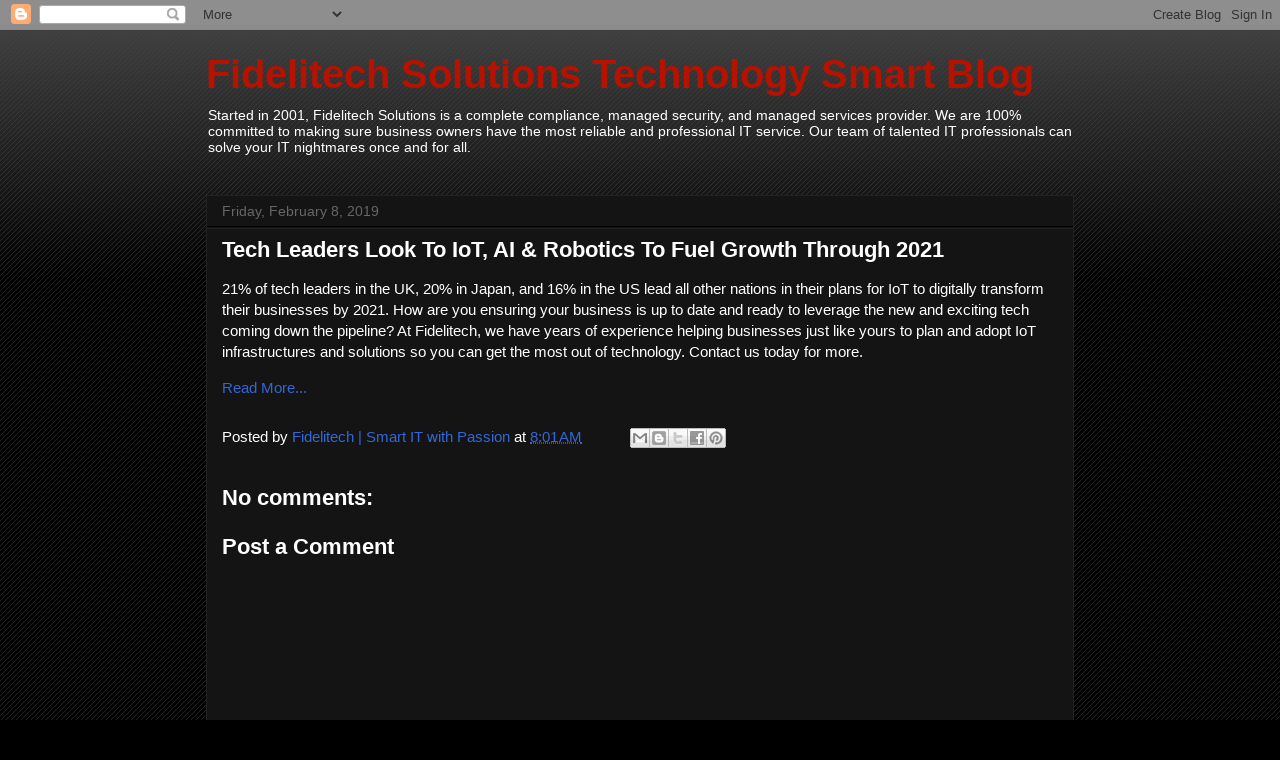

--- FILE ---
content_type: text/html; charset=utf-8
request_url: https://www.google.com/recaptcha/api2/aframe
body_size: 266
content:
<!DOCTYPE HTML><html><head><meta http-equiv="content-type" content="text/html; charset=UTF-8"></head><body><script nonce="aq3t0dpxq6NVfTsvUyUYKg">/** Anti-fraud and anti-abuse applications only. See google.com/recaptcha */ try{var clients={'sodar':'https://pagead2.googlesyndication.com/pagead/sodar?'};window.addEventListener("message",function(a){try{if(a.source===window.parent){var b=JSON.parse(a.data);var c=clients[b['id']];if(c){var d=document.createElement('img');d.src=c+b['params']+'&rc='+(localStorage.getItem("rc::a")?sessionStorage.getItem("rc::b"):"");window.document.body.appendChild(d);sessionStorage.setItem("rc::e",parseInt(sessionStorage.getItem("rc::e")||0)+1);localStorage.setItem("rc::h",'1768844055780');}}}catch(b){}});window.parent.postMessage("_grecaptcha_ready", "*");}catch(b){}</script></body></html>